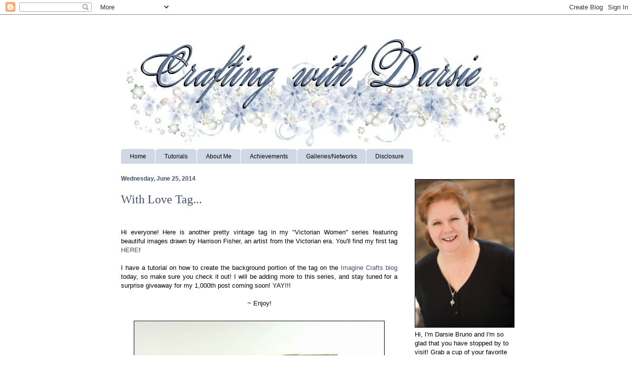

--- FILE ---
content_type: text/plain
request_url: https://www.google-analytics.com/j/collect?v=1&_v=j102&a=717391335&t=pageview&_s=1&dl=https%3A%2F%2Fcraftingwithdarsie.blogspot.com%2F2014%2F06%2Fwith-love-tag.html&ul=en-us%40posix&dt=Crafting%20with%20Darsie%3A%20With%20Love%20Tag...&sr=1280x720&vp=1280x720&_u=IEBAAEABAAAAACAAI~&jid=18991378&gjid=2004786104&cid=1940605387.1768569027&tid=UA-46834939-1&_gid=718893100.1768569027&_r=1&_slc=1&z=1715747735
body_size: -455
content:
2,cG-VX5DZWXPW1